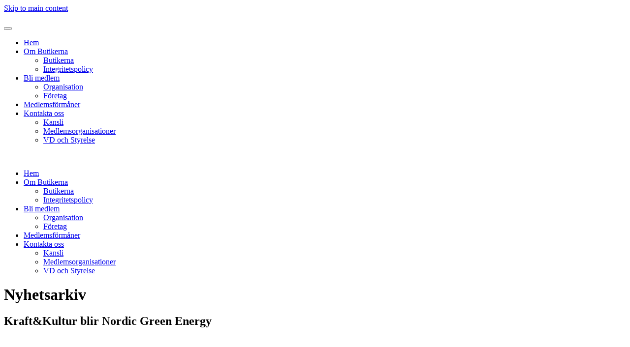

--- FILE ---
content_type: text/html; charset=utf-8
request_url: https://butikerna.org/nyheter/765-kraft-kultur-blir-nordic-green-energy
body_size: 3580
content:
<!DOCTYPE html>
<html lang="sv-se" dir="ltr">
    <head>
        <meta name="viewport" content="width=device-width, initial-scale=1">
        <link rel="icon" href="/images/site/favi.png" sizes="any">
                <link rel="apple-touch-icon" href="/templates/yootheme/packages/theme-joomla/assets/images/apple-touch-icon.png">
        <meta charset="utf-8" />
	<base href="https://butikerna.org/nyheter/765-kraft-kultur-blir-nordic-green-energy" />
	<meta name="author" content="Gunilla Pihlblad" />
	<meta name="description" content="Butikerna är en samarbetsorganisation för små och medelstora butiker inom detaljhandel i Sverige" />
	<meta name="generator" content="Joomla! - Open Source Content Management" />
	<title>Kraft&amp;Kultur blir Nordic Green Energy - Butikerna</title>
	<link href="/media/com_jce/site/css/content.min.css?badb4208be409b1335b815dde676300e" rel="stylesheet" />
	<link href="/templates/yootheme/css/theme.12.css?1742842706" rel="stylesheet" />
	<link href="/templates/yootheme/css/theme.update.css?4.2.11" rel="stylesheet" />
	<script src="/templates/yootheme/vendor/assets/uikit/dist/js/uikit.min.js?4.2.11"></script>
	<script src="/templates/yootheme/vendor/assets/uikit/dist/js/uikit-icons-design-bites.min.js?4.2.11"></script>
	<script src="/templates/yootheme/js/theme.js?4.2.11"></script>
	<script>
document.addEventListener('DOMContentLoaded', function() {
            Array.prototype.slice.call(document.querySelectorAll('a span[id^="cloak"]')).forEach(function(span) {
                span.innerText = span.textContent;
            });
        });
	</script>
	<!-- Start cookieyes banner --> <script id="cookieyes" type="text/javascript" src="https://cdn-cookieyes.com/client_data/b6d456e3e9f9cc9bd5bb3856/script.js"></script> <!-- End cookieyes banner -->
	<script>window.yootheme ||= {}; var $theme = yootheme.theme = {"i18n":{"close":{"label":"Close"},"totop":{"label":"Back to top"},"marker":{"label":"Open"},"navbarToggleIcon":{"label":"Open menu"},"paginationPrevious":{"label":"Previous page"},"paginationNext":{"label":"Next page"},"searchIcon":{"toggle":"Open Search","submit":"Submit Search"},"slider":{"next":"Next slide","previous":"Previous slide","slideX":"Slide %s","slideLabel":"%s of %s"},"slideshow":{"next":"Next slide","previous":"Previous slide","slideX":"Slide %s","slideLabel":"%s of %s"},"lightboxPanel":{"next":"Next slide","previous":"Previous slide","slideLabel":"%s of %s","close":"Close"}}};</script>

    </head>
    <body class="">

        <div class="uk-hidden-visually uk-notification uk-notification-top-left uk-width-auto">
            <div class="uk-notification-message">
                <a href="#tm-main">Skip to main content</a>
            </div>
        </div>
    
        
        
        <div class="tm-page">

                        


<header class="tm-header-mobile uk-hidden@m" uk-header>


    
        <div class="uk-navbar-container">

            <div class="uk-container uk-container-expand">
                <nav class="uk-navbar" uk-navbar="{&quot;container&quot;:&quot;.tm-header-mobile&quot;,&quot;boundary&quot;:&quot;.tm-header-mobile .uk-navbar-container&quot;}">

                                        <div class="uk-navbar-left">

                                                    <a href="https://butikerna.org/" aria-label="Back to home" class="uk-logo uk-navbar-item">
    <picture>
<source type="image/webp" srcset="/templates/yootheme/cache/ad/butikerna-logo-ad80367c.webp 100w, /templates/yootheme/cache/82/butikerna-logo-822a2cd5.webp 200w" sizes="(min-width: 100px) 100px">
<img alt loading="eager" src="/templates/yootheme/cache/5c/butikerna-logo-5c620064.png" width="100" height="24">
</picture></a>
                        
                        
                    </div>
                    
                    
                                        <div class="uk-navbar-right">

                                                    
                        
                        <a uk-toggle href="#tm-dialog-mobile" class="uk-navbar-toggle">

        
        <div uk-navbar-toggle-icon></div>

        
    </a>

                    </div>
                    
                </nav>
            </div>

        </div>

    



        <div id="tm-dialog-mobile" uk-offcanvas="container: true; overlay: true" mode="slide" flip>
        <div class="uk-offcanvas-bar uk-flex uk-flex-column">

                        <button class="uk-offcanvas-close uk-close-large" type="button" uk-close uk-toggle="cls: uk-close-large; mode: media; media: @s"></button>
            
                        <div class="uk-margin-auto-bottom">
                
<div class="uk-grid uk-child-width-1-1">    <div>
<div class="uk-panel" id="module-menu-dialog-mobile">

    
    
<ul class="uk-nav uk-nav-default">
    
	<li class="item-101"><a href="/"> Hem </a></li>
	<li class="item-111 uk-parent"><a href="/om-butikerna/butikerna"> Om Butikerna</a>
	<ul class="uk-nav-sub">

		<li class="item-164"><a href="/om-butikerna/butikerna"> Butikerna</a></li>
		<li class="item-725"><a href="/om-butikerna/integritetspolicy"> Integritetspolicy</a></li></ul></li>
	<li class="item-107 uk-parent"><a href="/bli-medlem/organisation"> Bli medlem</a>
	<ul class="uk-nav-sub">

		<li class="item-150"><a href="/bli-medlem/organisation"> Organisation</a></li>
		<li class="item-151"><a href="/bli-medlem/foretag"> Företag</a></li></ul></li>
	<li class="item-108"><a href="/medlemsformaner"> Medlemsförmåner</a></li>
	<li class="item-112 uk-parent"><a href="/kontakt/kansli"> Kontakta oss</a>
	<ul class="uk-nav-sub">

		<li class="item-200"><a href="/kontakt/kansli"> Kansli</a></li>
		<li class="item-168"><a href="/kontakt/medlemsorganisationer"> Medlemsorganisationer</a></li>
		<li class="item-201"><a href="/kontakt/styrelse"> VD och Styrelse</a></li></ul></li></ul>

</div>
</div></div>
            </div>
            
            
        </div>
    </div>
    
    
    

</header>





<header class="tm-header uk-visible@m" uk-header>






        <div class="tm-headerbar-default tm-headerbar tm-headerbar-top">
        <div class="uk-container uk-flex uk-flex-middle">

                        <a href="https://butikerna.org/" aria-label="Back to home" class="uk-logo">
    <picture>
<source type="image/webp" srcset="/templates/yootheme/cache/b7/butikerna-logo-b7cf3c05.webp 250w, /templates/yootheme/cache/19/butikerna-logo-191b89db.webp 500w" sizes="(min-width: 250px) 250px">
<img alt loading="eager" src="/templates/yootheme/cache/46/butikerna-logo-462d0a1d.png" width="250" height="60">
</picture></a>
            
            
        </div>
    </div>
    
    
        
            <div class="uk-navbar-container">

                <div class="uk-container uk-flex uk-flex-middle">
                    <nav class="uk-navbar uk-flex-auto" uk-navbar="{&quot;align&quot;:&quot;left&quot;,&quot;container&quot;:&quot;.tm-header&quot;,&quot;boundary&quot;:&quot;.tm-header .uk-navbar-container&quot;}">

                                                <div class="uk-navbar-left">
                            
<ul class="uk-navbar-nav">
    
	<li class="item-101"><a href="/"> Hem </a></li>
	<li class="item-111 uk-parent"><a href="/om-butikerna/butikerna"> Om Butikerna</a>
	<div class="uk-navbar-dropdown"><div><ul class="uk-nav uk-navbar-dropdown-nav">

		<li class="item-164"><a href="/om-butikerna/butikerna"> Butikerna</a></li>
		<li class="item-725"><a href="/om-butikerna/integritetspolicy"> Integritetspolicy</a></li></ul></div></div></li>
	<li class="item-107 uk-parent"><a href="/bli-medlem/organisation"> Bli medlem</a>
	<div class="uk-navbar-dropdown"><div><ul class="uk-nav uk-navbar-dropdown-nav">

		<li class="item-150"><a href="/bli-medlem/organisation"> Organisation</a></li>
		<li class="item-151"><a href="/bli-medlem/foretag"> Företag</a></li></ul></div></div></li>
	<li class="item-108"><a href="/medlemsformaner"> Medlemsförmåner</a></li>
	<li class="item-112 uk-parent"><a href="/kontakt/kansli"> Kontakta oss</a>
	<div class="uk-navbar-dropdown"><div><ul class="uk-nav uk-navbar-dropdown-nav">

		<li class="item-200"><a href="/kontakt/kansli"> Kansli</a></li>
		<li class="item-168"><a href="/kontakt/medlemsorganisationer"> Medlemsorganisationer</a></li>
		<li class="item-201"><a href="/kontakt/styrelse"> VD och Styrelse</a></li></ul></div></div></li></ul>

                        </div>
                        
                        
                    </nav>
                </div>

            </div>

        
    




</header>

            
            

            <main id="tm-main"  class="tm-main uk-section uk-section-default" uk-height-viewport="expand: true">

                                <div class="uk-container">

                    
                    <div class="uk-grid" uk-grid>
                        <div class="uk-width-expand@m">

                    
                            
                
                <div id="system-message-container" data-messages="[]">
</div>

                <h1>Nyhetsarkiv</h1>
<article id="article-765" class="uk-article" data-permalink="https://butikerna.org/nyheter/765-kraft-kultur-blir-nordic-green-energy" typeof="Article" vocab="https://schema.org/">

    <meta property="name" content="Kraft&amp;Kultur blir Nordic Green Energy">
    <meta property="author" typeof="Person" content="Gunilla Pihlblad">
    <meta property="dateModified" content="2013-01-09T12:43:34+01:00">
    <meta property="datePublished" content="2013-01-09T12:43:34+01:00">
    <meta class="uk-margin-remove-adjacent" property="articleSection" content="Nyheter">

            
    
                        
                    <h1 property="headline" class="uk-margin-top uk-margin-remove-bottom uk-article-title">
                Kraft&Kultur blir Nordic Green Energy            </h1>
        
        
        
        
        
                <div  class="uk-margin-medium-top" property="text">

            
                            
<p>&nbsp;</p>
<p>Kraft&amp;Kultur, det elbolag som Butikerna har samarbetsavtal med, har sedan starten år 2000 varit ett av få helt gröna elbolag i Sverige. Nu byter man namn till Nordic Green Energy.</p>
 
<p>För tre år sedan lanserades verksamheten i Finland, vilket blev början på företagets nordiska satsning på förnybar energi. Det senaste året har Kraft&amp;Kultur genomgått stora förändringar och har bland annat upphört med kulturverksamheten. Därav namnbytet som bolagets vd Jan Inge Johnsen menar ska skapa en tydligare bild av konceptet och stärka den nordiska identiteten.</p>            
        </div>
        
        
        
        
        
        
        
    
</article>


                
                                                </div>

                        
<aside id="tm-sidebar" class="tm-sidebar uk-width-1-4@m">
    
<div class="uk-grid uk-child-width-1-1" uk-grid>    <div>
<div class="uk-panel" id="module-50">

    
    
<div class="uk-grid tm-grid-expand uk-child-width-1-1 uk-grid-margin">
<div class="uk-width-1-1">
    
        
            
            
            
                
                    
<div class="uk-card uk-card-secondary uk-card-body uk-margin-remove-first-child uk-margin">
    
    
                        
                    

        
                <h3 class="el-title uk-card-title uk-margin-top uk-margin-remove-bottom">                        Bli medlem                    </h3>        
        
    
        
        
                <div class="el-content uk-panel uk-margin-top"><p>Du som är medlem i någon av våra anslutna branschorganisationer är automatiskt ansluten till Butikerna. Tillhör din verksamhet inte någon av dessa branscher kan du bli direktansluten medlem.</p>
<p><a href="/index.php/bli-medlem/foretag" class="uk-button uk-button-secondary">Läs mer</a></p></div>        
        
        
        
        
    
    
</div>
                
            
        
    
</div></div>
</div>
</div>    <div>
<div class="uk-panel" id="module-32">

    
    



<p><a href="https://adekvatforsakring.se/butikerna"><img src="/images/2018/Adekvat_banner_butikerna1.gif" alt="Adekvat banner butikerna1" width="600" height="720" /></a></p>




<p><a href="http://www.elavon.se" target="_blank" rel="noopener"><img src="/images/2018/banner_elavon_butikerna1.gif" alt="banner elavon butikerna1" width="600" height="600" /></a></p>

</div>
</div></div>
</aside>

                    </div>
                     
                </div>
                
            </main>

            

                        <footer>
                <!-- Builder #footer -->
<div class="uk-section-secondary uk-section">
    
        
        
        
            
                                <div class="uk-container">                
                    <div class="uk-grid tm-grid-expand uk-child-width-1-1 uk-grid-margin">
<div class="uk-width-1-1">
    
        
            
            
            
                
                    <div class="uk-panel uk-margin uk-text-center"><h3>Butikerna - din branschorganisation</h3>
<p>Butikerna<br />c/o Sveriges bagare och konditorier<br />Box 3546<br />103 69 Stockholm<br /><span id="cloak2b8c175537ab760091c4801eb83fc99e"><span id="cloak2b74b7391f72f60cf09f24bbb4e4b417">Den här e-postadressen skyddas mot spambots. Du måste tillåta JavaScript för att se den.</span><script type='text/javascript'>
				document.getElementById('cloak2b74b7391f72f60cf09f24bbb4e4b417').innerHTML = '';
				var prefix = '&#109;a' + 'i&#108;' + '&#116;o';
				var path = 'hr' + 'ef' + '=';
				var addy2b74b7391f72f60cf09f24bbb4e4b417 = '&#105;nf&#111;' + '&#64;';
				addy2b74b7391f72f60cf09f24bbb4e4b417 = addy2b74b7391f72f60cf09f24bbb4e4b417 + 'b&#117;t&#105;k&#101;rn&#97;' + '&#46;' + '&#111;rg';
				var addy_text2b74b7391f72f60cf09f24bbb4e4b417 = '&#105;nf&#111;' + '&#64;' + 'b&#117;t&#105;k&#101;rn&#97;' + '&#46;' + '&#111;rg';document.getElementById('cloak2b74b7391f72f60cf09f24bbb4e4b417').innerHTML += '<a ' + path + '\'' + prefix + ':' + addy2b74b7391f72f60cf09f24bbb4e4b417 + '\'>'+addy_text2b74b7391f72f60cf09f24bbb4e4b417+'<\/a>';
		</script></span></p>
<p>Besöksadress: Sveavägen 25, 7 tr, 111 34 Stockholm</p>
<p><a href="/om-butikerna/integritetspolicy">Integritetspolicy</a> | <a href="/cookies">Cookie policy</a></p></div>
                
            
        
    
</div></div>
                                </div>                
            
        
    
</div>            </footer>
            
        </div>

        
        

    </body>
</html>
